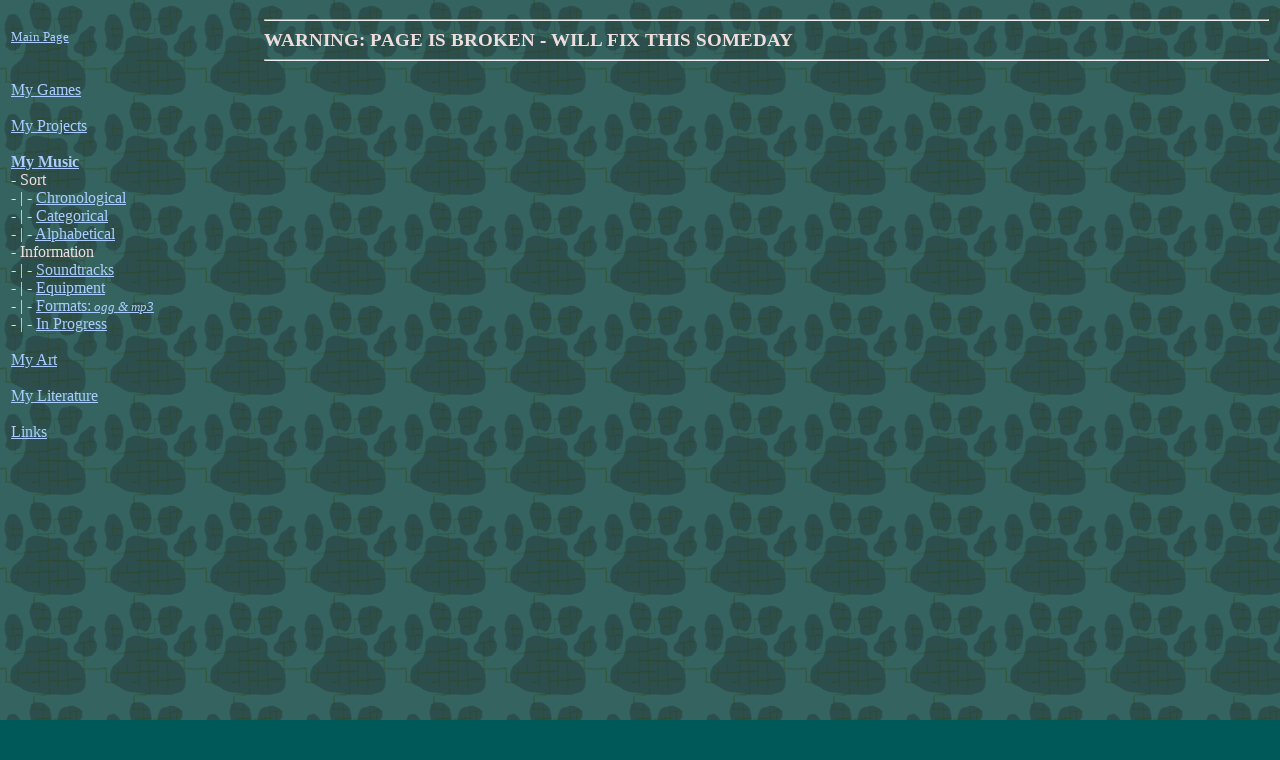

--- FILE ---
content_type: text/html; charset=UTF-8
request_url: http://www.neoclaw.net/music/
body_size: 785
content:
<html>
<head>
<title>The Music of Luke Lenhart</title>
<meta name="description" content="The music of Luke Lenhart.  Including personal works, and game soundtracks.">
<meta name="keywords" content="music, luke lenhart, game, soundtracks">
<meta http-equiv="Page-Enter" content="blendTrans(Duration=0.5)">
<meta http-equiv="Page-Exit" content="blendTrans(Duration=0.75)"> 

</head>

 
 <body bgcolor=#005959 background="http://www.neoclaw.net/paw2b.png" text=#eedddd link=#aaccff alink=#aaaaff vlink=#00a7f0>
<table border=0 width="100%">
<colgroup>
<col width="20%">
<col>
<tr valign=top>
<td>

 
<a href="http://www.neoclaw.net/"><br><small>Main Page</small><br></a><br>
<br>
<a href="http://games.neoclaw.net">My Games</a><br>
<br>
<a href="http://projects.neoclaw.net">My Projects</a><br>
<br>
<b><a href="http://www.neoclaw.net/music/">My Music</a></b><br>
- Sort<br>
- | - <a href="index.php?sort=chrono">Chronological</a><br>
- | - <a href="index.php?sort=cata">Categorical</a><br>
- | - <a href="index.php?sort=alpha">Alphabetical</a><br>
- Information<br>
- | - <a href="info.php">Soundtracks</a><br>
- | - <a href="equip.php">Equipment</a><br>
- | - <a href="formats.php">Formats:<small> <i>ogg & mp3</i></small></a><br>
- | - <a href="inprogress.php">In Progress</a><br>
<br>
<a href="http://www.neoclaw.net/art/">My Art</a><br>
<br>
<a href="http://www.neoclaw.net/lit/">My Literature</a><br>
<br>
<a href="http://www.neoclaw.net/links/">Links</a><br>
<br>


</td>
<td>
<hr><b><big>WARNING: PAGE IS BROKEN - WILL FIX THIS SOMEDAY</big></b><hr> 
 &nbsp;&nbsp;<small></small><br>
 &nbsp;&nbsp;<small></small><br>
 &nbsp;&nbsp;<small></small><br>
 &nbsp;&nbsp;<small></small><br>
 &nbsp;&nbsp;<small></small><br>
 &nbsp;&nbsp;<small></small><br>
 &nbsp;&nbsp;<small></small><br>
 &nbsp;&nbsp;<small></small><br>
 &nbsp;&nbsp;<small></small><br>
 &nbsp;&nbsp;<small></small><br>
 &nbsp;&nbsp;<small></small><br>
 &nbsp;&nbsp;<small></small><br>
 &nbsp;&nbsp;<small></small><br>
 &nbsp;&nbsp;<small></small><br>
 &nbsp;&nbsp;<small></small><br>
 &nbsp;&nbsp;<small></small><br>
 &nbsp;&nbsp;<small></small><br>
 &nbsp;&nbsp;<small></small><br>
 &nbsp;&nbsp;<small></small><br>
 &nbsp;&nbsp;<small></small><br>
 &nbsp;&nbsp;<small></small><br>
 &nbsp;&nbsp;<small></small><br>
 &nbsp;&nbsp;<small></small><br>
 &nbsp;&nbsp;<small></small><br>
 &nbsp;&nbsp;<small></small><br>
 &nbsp;&nbsp;<small></small><br>
 &nbsp;&nbsp;<small></small><br>
 &nbsp;&nbsp;<small></small><br>
 &nbsp;&nbsp;<small></small><br>
 &nbsp;&nbsp;<small></small><br>
 &nbsp;&nbsp;<small></small><br>
 &nbsp;&nbsp;<small></small><br>
 &nbsp;&nbsp;<small></small><br>
 &nbsp;&nbsp;<small></small><br>
 &nbsp;&nbsp;<small></small><br>
 &nbsp;&nbsp;<small></small><br>
 &nbsp;&nbsp;<small></small><br>
 &nbsp;&nbsp;<small></small><br>
 &nbsp;&nbsp;<small></small><br>
 &nbsp;&nbsp;<small></small><br>
 &nbsp;&nbsp;<small></small><br>
 &nbsp;&nbsp;<small></small><br>
 &nbsp;&nbsp;<small></small><br>
 &nbsp;&nbsp;<small></small><br>
 &nbsp;&nbsp;<small></small><br>

<br>

<small><small><p align=right><font color=#999999><br>(c)2012 Luke Lenhart &nbsp;&nbsp;-&nbsp;&nbsp;105729 total visitors</font></p></small></small>
</td></tr>
</table>
</body>
</html>
